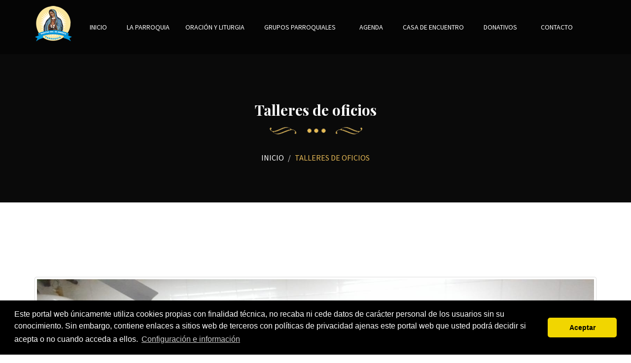

--- FILE ---
content_type: text/html; charset=iso-8859-1
request_url: https://www.parroquiaamerica.org/talleres-de-oficios/2064/
body_size: 16627
content:



<!DOCTYPE html>
<html lang="es">
<head>
<title>Talleres de oficios - Nuestra Señora de América</title>
<meta charset="iso-8859-1" />
<meta content="width=device-width, initial-scale=1.0" name="viewport" />
<meta name="description" content="Talleres de oficios - Nuestra Señora de América" />



<!-- favicon-icon -->
<link rel="icon" type="image/icon" href="images/favicon/favicon.ico"> 
<!-- theme style -->
<!-- bootstrap css -->
<link href="https://www.parroquiaamerica.org/templates/ecclesia_2/css/bootstrap.min.css" rel="stylesheet" type="text/css"/> 
<!-- fontawesome css -->
<link href="https://www.parroquiaamerica.org/templates/ecclesia_2/css/font-awesome.min.css" rel="stylesheet" type="text/css"/> 
<!-- flat icons css -->
<link href="https://www.parroquiaamerica.org/templates/ecclesia_2/css/flaticon.css" rel="stylesheet" type="text/css"/> 
<!-- google font -->
<link href="https://fonts.googleapis.com/css?family=Playfair+Display:400,400i,700,900|Source+Sans+Pro:300,400,600,700" rel="stylesheet">
<!-- menu css -->
<link href="https://www.parroquiaamerica.org/templates/ecclesia_2/css/menumaker.css" rel="stylesheet" type="text/css"/> 
<!-- owl carousel css -->
<link href="https://www.parroquiaamerica.org/templates/ecclesia_2/css/owl.carousel.css" rel="stylesheet" type="text/css"/> 
<!-- magnify popup css -->
<link href="https://www.parroquiaamerica.org/templates/ecclesia_2/css/magnific-popup.css" rel="stylesheet" type="text/css"/> 
<!-- datepicker css -->
<link href="https://www.parroquiaamerica.org/templates/ecclesia_2/css/datepicker.css" rel="stylesheet" type="text/css"/> 
<!-- custom css -->
<link href="https://www.parroquiaamerica.org/templates/ecclesia_2/css/style.css?t=2026-01-20" rel="stylesheet" type="text/css"/> 
<!-- end theme style -->
<script src='https://www.google.com/recaptcha/api.js'></script>
<script type="text/javascript" src="https://maps.googleapis.com/maps/api/js?key=AIzaSyBZ1PxaClZBYnZx3nK9eDuK44MzO7BF7M4&sensor=false&language=es"></script>


	 <script>
	   function onSubmit(token) {
		 document.getElementById("formComentario").submit();
	   }
	   
	   function onSubmitContacto(token) {
		 document.getElementById("formContacto").submit();
	   }
	   
	   function onSubmitDonativos(token) {
		 document.getElementById("donativosForm").submit();
	   }

     function onSubmitOraciones(token) {
      document.getElementById("contactoForm").submit();
     }
	 </script>


<link rel="alternate" type="application/rss+xml" title="Talleres de oficios - Nuestra Señora de América &raquo; Feed" href="https://www.parroquiaamerica.org/feed/" />



</head>
<!-- end head -->
<!--body start-->
<body  class="parroquia-1264">




<!-- preloader --> 
  <div class="preloader">
    <div class="status">
      <div class="status-message">
      </div>
    </div>
  </div>
<!-- end preloader --> 
<!--  navigation -->
  <div class="nav-bar navbar-fixed-top">
    <div class="container">
      <div class="row">
        <div class="col-lg-12 col-md-12 col-sm-12 col-xs-12">
          <div class="navigation-menu">
 
            <div id="cssmenu">
              <ul>
              <li>
                <div class="logo">
                <a href="https://www.parroquiaamerica.org/">
                                        <img src="https://www.parroquiaamerica.org/templates/ecclesia_2/images/anagrama_arg.png" class="cruz anagrama73" title="Parroquia Nuestra Señora de América" />
                                  </a>
                </div>
              </li> 



                
    <li><a href="https://www.parroquiaamerica.org/">Inicio</a></li>

	

<li><a href="#">La parroquia</a><ul><li><a href="https://www.parroquiaamerica.org/historia/1956/">Historia</a></li><li><a href="https://www.parroquiaamerica.org/donde-esta/1957/">Ubicación</a></li><li><a href="https://www.parroquiaamerica.org/horarios/1958/">Horario de Misas</a></li><li><a href="https://www.parroquiaamerica.org/documentos/" title="Documentos">Documentos</a></li><li><a href="https://www.parroquiaamerica.org/sacramentos/1962/" title="Sacramentos">Sacramentos</a></li></ul></li>

	<li><a href="#">Oración y Liturgia</a>
	
		<ul>
							<li><a href="https://www.parroquiaamerica.org/misa-online.html" title="Misa online">Misa online</a></li>
						
			
										<li><a href="https://www.parroquiaamerica.org/oraciones-y-liturgia/" title="Liturgia de las horas y Palabra de Dios hoy">Liturgia de las horas y Palabra de Dios hoy</a></li>
								<li><a href="https://www.parroquiaamerica.org/misa-en-varios-idiomas/" title="Lectura de la misa en diferentes idiomas">Lectura de la misa en diferentes idiomas</a></li>
						
		</ul>
	</li>

					

	<li><a href="https://www.parroquiaamerica.org/grupos-parroquiales.html" title="Grupos Parroquiales">Grupos Parroquiales</a></li>

		
	




				<li><a href="https://www.parroquiaamerica.org/eventos.html" title="Agenda">Agenda</a></li>			


<li><a href="https://www.parroquiaamerica.org/#" title="Casa de Encuentro">Casa de Encuentro</a><ul><li><a href="https://www.parroquiaamerica.org/acompanamiento-psicologico/2036/" title="Equipo interdiciplinario">Equipo interdiciplinario</a></li><li><a href="https://www.parroquiaamerica.org/talleres-de-arte-y-musica/2035/" title="Talleres de música">Talleres de música</a></li><li><a href="https://www.parroquiaamerica.org/acompanamiento-educativo/2034/" title="Acompañamiento Educativo y Alfabetización digital">Acompañamiento Educativo y Alfabetización digital</a></li><li><a href="https://www.parroquiaamerica.org/orquesta-san-juan-diego/2033/" title="Orquesta San Juan Diego">Orquesta San Juan Diego</a></li><li><a href="https://www.parroquiaamerica.org/perqueno-nazaret---jardin-montessori/2032/" title="Perqueño Nazaret - Jardín Montessori">Perqueño Nazaret - Jardín Montessori</a></li><li><a href="https://www.parroquiaamerica.org/taller-de-educacion-fisica/2060/" title="Talleres de expresión artística">Talleres de expresión artística</a></li><li><a href="https://www.parroquiaamerica.org/taller-de-dibujo/2061/" title="Taller de dibujo">Taller de dibujo</a></li><li><a href="https://www.parroquiaamerica.org/programa-para-mujeres/2062/" title="Programa para mujeres">Programa para mujeres</a></li><li><a href="https://www.parroquiaamerica.org/programa-para-adolescentes/2063/" title="Programa para adolescentes">Programa para adolescentes</a></li><li><a href="https://www.parroquiaamerica.org/talleres-de-oficios/2064/" title="Talleres de oficios">Talleres de oficios</a></li><li><a href="https://www.parroquiaamerica.org/comedor/2065/" title="Comedor">Comedor</a></li></ul></li>			
<li><a href="https://www.ecclesiared.es/donativos/?donar=1264/" target="_blank">Donativos</a></li>



	
					<li><a href="https://www.parroquiaamerica.org/contacto.html" title="Contactar con la parroquia">Contacto</a></li>
		
		
               
              </ul>

              
            </div>
          </div>
        </div>        
      </div>
    </div>
  </div> 
<!--  end navigation -->


  
<style type="text/css">
  .whatsapp {
  position:fixed;
  width:60px;
  height:60px;
  bottom:40px;
  right:40px;
  background-color:#25d366;
  color:#FFF;
  border-radius:50px;
  text-align:center;
  font-size:30px;
  z-index:100;
}

.whatsapp-icon {
  margin-top:13px;
}
</style>
  <a href="https://wa.me/+541121103576?text=Hola!%20Me%20pongo%20en%20contacto%20con%20usted%20a%20travÃ©s%20del%20formulario%20de%20contacto%20de%20Whastapp%20de%20su%20pÃ¡gina%20web%20porque..." class="whatsapp" target="_blank"> <i class="fa fa-whatsapp whatsapp-icon"></i></a>



			
			


<!--  page banner -->
  <header id="page-banner" class="banner-main-block">
    <div class="banner-img" style="background-image: url('https://www.parroquiaamerica.org/templates/ecclesia_2/images/top-banner.jpg')">       
      <div class="overlay-bg"></div>
      <div class="container">
        <div class="banner-block">
          <h3 class="section-heading">Talleres de oficios</h3>
          <ol class="breadcrumb">
            <li><a href="https://www.parroquiaamerica.org/">Inicio</a></li>
            <li class="active"><a>Talleres de oficios</a></li>
          </ol>
        </div>
      </div>     
    </div>
  </header>
<!--  end page banner -->
        <script type="text/javascript" language="javascript">

        jQuery(document).ready(function() {
          jQuery(".fancybox-thumb").fancybox({
            prevEffect  : 'none',
            nextEffect  : 'none',
            helpers : {
              title : {
                type: 'inside'
              },
              thumbs  : {
                width : 50,
                height  : 50
              }
            }
          });
        });

        </script>

            
<!--  blog  -->
   <section id="news" class="news-main-block news-three">
    <div class="container">
      <div class="row">
        <div class="col-lg-12 col-md-12 col-sm-12 col-xs-12">
          <div class="news-block">

            <div class="news-img" >

                              <img class="thumbnail" src="https://web.mintrared.com/uploads/1264/secciones/1687351037whatsapp-image-2023-06-14-at-08.15.53.jpeg" />              

            </div>
   
            <div class="news-content">
			
			
				
			
							
                          </div>

            <div class="news-img">
                        </div>
			
			
					
				

          </div>
        </div>
      </div>
    </div>
  </section>



<!--  end blog -->
<!--  quote slider -->
<!--  end blog quote slider -->
<!--  blog slider -->
 
    		<!-- footer -->
  <footer id="footer" class="footer-main-block">
    <div class="bg-img" style="background-image: url('https://www.parroquiaamerica.org/templates/ecclesia_2/images/footer-bg.jpg')">


      <div class="overlay-bg"></div>
      <div class="container">



        <div class="row">     
          <div class="col-lg-12 col-md-12 col-sm-12 col-xs-12 footer-dtl text-center">

            <p></p>
          </div> 
        </div>


        <div class="row">     
          <div class="col-lg-12 col-md-12 col-sm-12 col-xs-12 footer-dtl text-center">

                            
                <p>Página web desarrollada con el sistema de <a href="https://www.ecclesiared.es/" title="Plataforma de gestión parroquial online" 
              target="_blank">Ecclesiared</a></p>

              <p><a href="https://www.parroquiaamerica.org/aviso-legal.html" title="Aviso legal">Aviso legal</a> | <a href="https://www.parroquiaamerica.org/politica-privacidad.html" title="Política de privacidad">Política de privacidad</a>
            | <a href="https://www.parroquiaamerica.org/cookies.html" title="Política de Cookies">Política de Cookies</a></p>
              
                            <ul>
                <li>
                  <a href="https://www.facebook.com/Nuestrasradeamerica" target="_blank"><i style="font-size:30px;margin-right:20px;" class="fa fa-facebook fa-sm"></i></a>
                  <a href="https://www.youtube.com/channel/UCHqvmuDv-N0-bJ4n4YV_tSg" target="_blank"><i style="font-size:30px;margin-right:20px;"  class="fa fa-youtube fa-sm"></i></a>
                  <a href="https://www.instagram.com/parroquiaamerica/" target="_blank"><i style="font-size:30px;margin-right:20px;"  class="fa fa-instagram fa-sm"></i></a>
                </li>
              </ul>
              

          </div> 


        </div>
      
      </div> 
    </div>
  </footer>
<!-- end footer -->
<!-- jquery -->
<!-- jquery library js -->
<script type="text/javascript" src="https://www.parroquiaamerica.org/templates/ecclesia_2/js/jquery.min.js"></script> 
<!-- bootstrap js -->
<script type="text/javascript" src="https://www.parroquiaamerica.org/templates/ecclesia_2/js/bootstrap.min.js"></script> 
 <!-- owl carousel js -->
<script type="text/javascript" src="https://www.parroquiaamerica.org/templates/ecclesia_2/js/owl.carousel.js"></script>
<!-- mail chimp js -->
<script type="text/javascript" src="https://www.parroquiaamerica.org/templates/ecclesia_2/js/jquery.ajaxchimp.js"></script> 
<!-- smooth scroll js -->
<script type="text/javascript" src="https://www.parroquiaamerica.org/templates/ecclesia_2/js/smooth-scroll.js"></script>
<!-- magnify popup js-->
<script type="text/javascript" src="https://www.parroquiaamerica.org/templates/ecclesia_2/js/jquery.magnific-popup.min.js"></script> 
<!-- menu js--> 
<script type="text/javascript" src="https://www.parroquiaamerica.org/templates/ecclesia_2/js/menumaker.js"></script> 
<!-- price slider js -->
<script type="text/javascript" src="https://www.parroquiaamerica.org/templates/ecclesia_2/js/price-slider.js"></script> 
 <!-- event countdown js --> 
<script type="text/javascript" src="https://www.parroquiaamerica.org/templates/ecclesia_2/js/jquery.countdown.js"></script> 
<!-- custom js -->  
<script type="text/javascript" src="https://www.parroquiaamerica.org/templates/ecclesia_2/js/theme.js"></script> 
<!-- end jquery -->


<!-- <script type="text/javascript" src="https://www.parroquiaamerica.org/templates/ecclesia_2/js/jquery.scrollTo.js"></script>-->


<script type="text/javascript" language="javascript">
  

$(document)
  .ready(function () {
    let modalId = $('#image-gallery');
    loadGallery(true, 'a.thumbnail');

    //This function disables buttons when needed
    function disableButtons(counter_max, counter_current) {
      $('#show-previous-image, #show-next-image')
        .show();
      if (counter_max === counter_current) {
        $('#show-next-image')
          .hide();
      } else if (counter_current === 1) {
        $('#show-previous-image')
          .hide();
      }
    }

    /**
     *
     * @param setIDs        Sets IDs when DOM is loaded. If using a PHP counter, set to false.
     * @param setClickAttr  Sets the attribute for the click handler.
     */

    function loadGallery(setIDs, setClickAttr) {
      let current_image,
        selector,
        counter = 0;

      $('#show-next-image, #show-previous-image')
        .click(function () {
          if ($(this)
            .attr('id') === 'show-previous-image') {
            current_image--;
          } else {
            current_image++;
          }

          selector = $('[data-image-id="' + current_image + '"]');
          updateGallery(selector);
        });

      function updateGallery(selector) {
        let $sel = selector;
        current_image = $sel.data('image-id');
        $('#image-gallery-title')
          .text($sel.data('title'));
        $('#image-gallery-image')
          .attr('src', $sel.data('image'));
        disableButtons(counter, $sel.data('image-id'));
      }

      if (setIDs == true) {
        $('[data-image-id]')
          .each(function () {
            counter++;
            $(this)
              .attr('data-image-id', counter);
          });
      }
      $(setClickAttr)
        .on('click', function () {
          updateGallery($(this));
        });
    }
  });

// build key actions
$(document)
  .keydown(function (e) {
    switch (e.which) {
      case 37: // left
        if ((modalId.data('bs.modal') || {})._isShown && $('#show-previous-image').is(":visible")) {
          $('#show-previous-image')
            .click();
        }
        break;

      case 39: // right
        if ((modalId.data('bs.modal') || {})._isShown && $('#show-next-image').is(":visible")) {
          $('#show-next-image')
            .click();
        }
        break;

      default:
        return; // exit this handler for other keys
    }
    e.preventDefault(); // prevent the default action (scroll / move caret)
  });

</script>

<link rel="stylesheet" type="text/css" href="https://cdn.jsdelivr.net/npm/cookieconsent@3/build/cookieconsent.min.css" />
<script src="https://cdn.jsdelivr.net/npm/cookieconsent@3/build/cookieconsent.min.js" data-cfasync="false"></script>
<script>
window.cookieconsent.initialise({
  "palette": {
    "popup": {
      "background": "#000"
    },
    "button": {
      "background": "#f1d600"
    }
  },
  "theme": "classic",
  "content": {
    "message": "Este portal web únicamente utiliza cookies propias con finalidad técnica, no recaba ni cede datos de carácter personal de los usuarios sin su conocimiento. Sin embargo, contiene enlaces a sitios web de terceros con políticas de privacidad ajenas este portal web que usted podrá decidir si acepta o no cuando acceda a ellos.",
    "dismiss": "Aceptar",
    "link": "Configuración e información",
    "href": "https://www.parroquiaamerica.org//politica-privacidad.html"
  }
});
</script>

</body>
<!--body end -->
</html>
